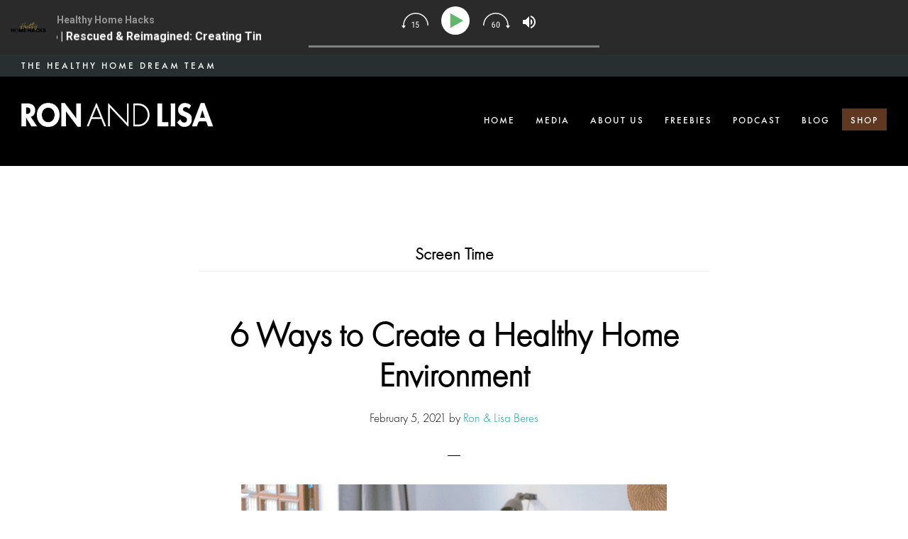

--- FILE ---
content_type: text/css; charset=utf-8
request_url: https://ronandlisa.com/wp-content/cache/min/1/wp-content/plugins/MyFontsWebfontsKit/MyFontsWebfontsKit.css?ver=1764801446
body_size: 397
content:
@import url(//hello.myfonts.net/count/3d2fe3);/**
 * @license
 * MyFonts Webfont Build ID 4009955, 2021-02-08T07:21:24-0500
 * 
 * The fonts listed in this notice are subject to the End User License
 * Agreement(s) entered into by the website owner. All other parties are 
 * explicitly restricted from using the Licensed Webfonts(s).
 * 
 * You may obtain a valid license at the URLs below.
 * 
 * Webfont: FuturaPT-Light by ParaType
 * URL: https://www.myfonts.com/fonts/paratype/futura-book/futura-light/
 * 
 * Webfont: FuturaPT-Medium by ParaType
 * URL: https://www.myfonts.com/fonts/paratype/futura-book/futura-medium/
 * 
 * 
 * Webfonts copyright: Copyright &amp;#x00A9; 1995 ParaGraph Intl., &amp;#x00A9; 1998 ParaType Inc., ParaType Ltd. All rights reserved.
 * 
 * © 2021 MyFonts Inc
*/
 @font-face{font-display:swap;font-family:"FuturaPT-Light";src:url(../../../../../../plugins/MyFontsWebfontsKit/webFonts/FuturaPTLight/font.woff2) format('woff2'),url(../../../../../../plugins/MyFontsWebfontsKit/webFonts/FuturaPTLight/font.woff) format('woff')}@font-face{font-display:swap;font-family:"FuturaPT-Medium";src:url(../../../../../../plugins/MyFontsWebfontsKit/webFonts/FuturaPTMedium/font.woff2) format('woff2'),url(../../../../../../plugins/MyFontsWebfontsKit/webFonts/FuturaPTMedium/font.woff) format('woff')}